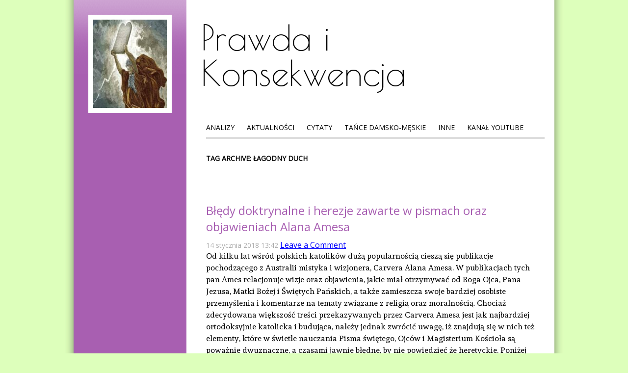

--- FILE ---
content_type: text/html; charset=UTF-8
request_url: https://salwowski.net/tag/lagodny-duch/
body_size: 17696
content:
<!DOCTYPE HTML>
<!--[if IEMobile 7 ]><html class="no-js iem7" manifest="default.appcache?v=1"><![endif]-->
<!--[if lt IE 7 ]><html class="no-js ie6" lang="en"><![endif]-->
<!--[if IE 7 ]><html class="no-js ie7" lang="en"><![endif]-->
<!--[if IE 8 ]><html class="no-js ie8" lang="en"><![endif]-->
<!--[if (gte IE 9)|(gt IEMobile 7)|!(IEMobile)|!(IE)]><!--><html class="no-js" lang="en"><!--<![endif]-->
	<head>
		<title>Prawda i Konsekwencja | Łagodny Duch</title>
		<meta charset="UTF-8" />
	  	<meta http-equiv="X-UA-Compatible" content="IE=edge,chrome=1">
		<meta name="viewport" content="width=device-width, initial-scale=1.0"><!-- Remove if you're not building a responsive site. (But then why would you do such a thing?) -->
		<meta property="og:locale" content="pl_PL" />
		<meta property="og:type" content="website" />
		<meta property="og:title" content="Błędy doktrynalne i herezje zawarte w pismach oraz objawieniach Alana Amesa" />
		<meta property="og:description" content="Od kilku lat wśród polskich katolików dużą popularnością cieszą się publikacje pochodzącego z Australii mistyka i wizjonera, Carvera Alana Amesa. W publikacjach tych pan Ames relacjonuje wizje oraz objawienia, jakie miał otrzymywać od Boga Ojca, Pana Jezusa, Matki Bożej i Świętych Pańskich, a także zamieszcza swoje bardziej osobiste przemyślenia i komentarze na tematy związane z [&hellip;]" />
		<meta property="og:url" content="https://salwowski.net/tag/lagodny-duch/" />
		<meta property="og:site_name" content="Prawda i Konsekwencja" />
		<meta property="og:image:width" content="325" />
		<meta property="og:image:height" content="305" />
		<meta property="og:image" content="https://salwowski.net/wp-content/uploads/2018/01/Ames-Alan2.jpg" />
		<meta property="og:image:secure_url" content="https://salwowski.net/wp-content/uploads/2018/01/Ames-Alan2.jpg" />
		<link rel="pingback" href="https://salwowski.net/xmlrpc.php" />
		<link rel="shortcut icon" href="https://salwowski.net/wp-content/themes/kobonk/img/favicon.ico"/>
                <link href='https://fonts.googleapis.com/css?family=Andada|Open+Sans|Poiret+One&subset=latin,latin-ext' rel='stylesheet' type='text/css'>
		<meta name='robots' content='max-image-preview:large' />
<link rel='dns-prefetch' href='//secure.gravatar.com' />
<link rel='dns-prefetch' href='//stats.wp.com' />
<link rel='dns-prefetch' href='//v0.wordpress.com' />
<link rel="alternate" type="application/rss+xml" title="Prawda i Konsekwencja &raquo; Kanał z wpisami otagowanymi jako Łagodny Duch" href="https://salwowski.net/tag/lagodny-duch/feed/" />
<script type="text/javascript">
/* <![CDATA[ */
window._wpemojiSettings = {"baseUrl":"https:\/\/s.w.org\/images\/core\/emoji\/14.0.0\/72x72\/","ext":".png","svgUrl":"https:\/\/s.w.org\/images\/core\/emoji\/14.0.0\/svg\/","svgExt":".svg","source":{"concatemoji":"https:\/\/salwowski.net\/wp-includes\/js\/wp-emoji-release.min.js?ver=6.4.7"}};
/*! This file is auto-generated */
!function(i,n){var o,s,e;function c(e){try{var t={supportTests:e,timestamp:(new Date).valueOf()};sessionStorage.setItem(o,JSON.stringify(t))}catch(e){}}function p(e,t,n){e.clearRect(0,0,e.canvas.width,e.canvas.height),e.fillText(t,0,0);var t=new Uint32Array(e.getImageData(0,0,e.canvas.width,e.canvas.height).data),r=(e.clearRect(0,0,e.canvas.width,e.canvas.height),e.fillText(n,0,0),new Uint32Array(e.getImageData(0,0,e.canvas.width,e.canvas.height).data));return t.every(function(e,t){return e===r[t]})}function u(e,t,n){switch(t){case"flag":return n(e,"\ud83c\udff3\ufe0f\u200d\u26a7\ufe0f","\ud83c\udff3\ufe0f\u200b\u26a7\ufe0f")?!1:!n(e,"\ud83c\uddfa\ud83c\uddf3","\ud83c\uddfa\u200b\ud83c\uddf3")&&!n(e,"\ud83c\udff4\udb40\udc67\udb40\udc62\udb40\udc65\udb40\udc6e\udb40\udc67\udb40\udc7f","\ud83c\udff4\u200b\udb40\udc67\u200b\udb40\udc62\u200b\udb40\udc65\u200b\udb40\udc6e\u200b\udb40\udc67\u200b\udb40\udc7f");case"emoji":return!n(e,"\ud83e\udef1\ud83c\udffb\u200d\ud83e\udef2\ud83c\udfff","\ud83e\udef1\ud83c\udffb\u200b\ud83e\udef2\ud83c\udfff")}return!1}function f(e,t,n){var r="undefined"!=typeof WorkerGlobalScope&&self instanceof WorkerGlobalScope?new OffscreenCanvas(300,150):i.createElement("canvas"),a=r.getContext("2d",{willReadFrequently:!0}),o=(a.textBaseline="top",a.font="600 32px Arial",{});return e.forEach(function(e){o[e]=t(a,e,n)}),o}function t(e){var t=i.createElement("script");t.src=e,t.defer=!0,i.head.appendChild(t)}"undefined"!=typeof Promise&&(o="wpEmojiSettingsSupports",s=["flag","emoji"],n.supports={everything:!0,everythingExceptFlag:!0},e=new Promise(function(e){i.addEventListener("DOMContentLoaded",e,{once:!0})}),new Promise(function(t){var n=function(){try{var e=JSON.parse(sessionStorage.getItem(o));if("object"==typeof e&&"number"==typeof e.timestamp&&(new Date).valueOf()<e.timestamp+604800&&"object"==typeof e.supportTests)return e.supportTests}catch(e){}return null}();if(!n){if("undefined"!=typeof Worker&&"undefined"!=typeof OffscreenCanvas&&"undefined"!=typeof URL&&URL.createObjectURL&&"undefined"!=typeof Blob)try{var e="postMessage("+f.toString()+"("+[JSON.stringify(s),u.toString(),p.toString()].join(",")+"));",r=new Blob([e],{type:"text/javascript"}),a=new Worker(URL.createObjectURL(r),{name:"wpTestEmojiSupports"});return void(a.onmessage=function(e){c(n=e.data),a.terminate(),t(n)})}catch(e){}c(n=f(s,u,p))}t(n)}).then(function(e){for(var t in e)n.supports[t]=e[t],n.supports.everything=n.supports.everything&&n.supports[t],"flag"!==t&&(n.supports.everythingExceptFlag=n.supports.everythingExceptFlag&&n.supports[t]);n.supports.everythingExceptFlag=n.supports.everythingExceptFlag&&!n.supports.flag,n.DOMReady=!1,n.readyCallback=function(){n.DOMReady=!0}}).then(function(){return e}).then(function(){var e;n.supports.everything||(n.readyCallback(),(e=n.source||{}).concatemoji?t(e.concatemoji):e.wpemoji&&e.twemoji&&(t(e.twemoji),t(e.wpemoji)))}))}((window,document),window._wpemojiSettings);
/* ]]> */
</script>
<style id='wp-emoji-styles-inline-css' type='text/css'>

	img.wp-smiley, img.emoji {
		display: inline !important;
		border: none !important;
		box-shadow: none !important;
		height: 1em !important;
		width: 1em !important;
		margin: 0 0.07em !important;
		vertical-align: -0.1em !important;
		background: none !important;
		padding: 0 !important;
	}
</style>
<link rel='stylesheet' id='wp-block-library-css' href='https://salwowski.net/wp-includes/css/dist/block-library/style.min.css?ver=6.4.7' type='text/css' media='all' />
<style id='wp-block-library-inline-css' type='text/css'>
.has-text-align-justify{text-align:justify;}
</style>
<link rel='stylesheet' id='mediaelement-css' href='https://salwowski.net/wp-includes/js/mediaelement/mediaelementplayer-legacy.min.css?ver=4.2.17' type='text/css' media='all' />
<link rel='stylesheet' id='wp-mediaelement-css' href='https://salwowski.net/wp-includes/js/mediaelement/wp-mediaelement.min.css?ver=6.4.7' type='text/css' media='all' />
<style id='jetpack-sharing-buttons-style-inline-css' type='text/css'>
.jetpack-sharing-buttons__services-list{display:flex;flex-direction:row;flex-wrap:wrap;gap:0;list-style-type:none;margin:5px;padding:0}.jetpack-sharing-buttons__services-list.has-small-icon-size{font-size:12px}.jetpack-sharing-buttons__services-list.has-normal-icon-size{font-size:16px}.jetpack-sharing-buttons__services-list.has-large-icon-size{font-size:24px}.jetpack-sharing-buttons__services-list.has-huge-icon-size{font-size:36px}@media print{.jetpack-sharing-buttons__services-list{display:none!important}}ul.jetpack-sharing-buttons__services-list.has-background{padding:1.25em 2.375em}
</style>
<style id='classic-theme-styles-inline-css' type='text/css'>
/*! This file is auto-generated */
.wp-block-button__link{color:#fff;background-color:#32373c;border-radius:9999px;box-shadow:none;text-decoration:none;padding:calc(.667em + 2px) calc(1.333em + 2px);font-size:1.125em}.wp-block-file__button{background:#32373c;color:#fff;text-decoration:none}
</style>
<style id='global-styles-inline-css' type='text/css'>
body{--wp--preset--color--black: #000000;--wp--preset--color--cyan-bluish-gray: #abb8c3;--wp--preset--color--white: #ffffff;--wp--preset--color--pale-pink: #f78da7;--wp--preset--color--vivid-red: #cf2e2e;--wp--preset--color--luminous-vivid-orange: #ff6900;--wp--preset--color--luminous-vivid-amber: #fcb900;--wp--preset--color--light-green-cyan: #7bdcb5;--wp--preset--color--vivid-green-cyan: #00d084;--wp--preset--color--pale-cyan-blue: #8ed1fc;--wp--preset--color--vivid-cyan-blue: #0693e3;--wp--preset--color--vivid-purple: #9b51e0;--wp--preset--gradient--vivid-cyan-blue-to-vivid-purple: linear-gradient(135deg,rgba(6,147,227,1) 0%,rgb(155,81,224) 100%);--wp--preset--gradient--light-green-cyan-to-vivid-green-cyan: linear-gradient(135deg,rgb(122,220,180) 0%,rgb(0,208,130) 100%);--wp--preset--gradient--luminous-vivid-amber-to-luminous-vivid-orange: linear-gradient(135deg,rgba(252,185,0,1) 0%,rgba(255,105,0,1) 100%);--wp--preset--gradient--luminous-vivid-orange-to-vivid-red: linear-gradient(135deg,rgba(255,105,0,1) 0%,rgb(207,46,46) 100%);--wp--preset--gradient--very-light-gray-to-cyan-bluish-gray: linear-gradient(135deg,rgb(238,238,238) 0%,rgb(169,184,195) 100%);--wp--preset--gradient--cool-to-warm-spectrum: linear-gradient(135deg,rgb(74,234,220) 0%,rgb(151,120,209) 20%,rgb(207,42,186) 40%,rgb(238,44,130) 60%,rgb(251,105,98) 80%,rgb(254,248,76) 100%);--wp--preset--gradient--blush-light-purple: linear-gradient(135deg,rgb(255,206,236) 0%,rgb(152,150,240) 100%);--wp--preset--gradient--blush-bordeaux: linear-gradient(135deg,rgb(254,205,165) 0%,rgb(254,45,45) 50%,rgb(107,0,62) 100%);--wp--preset--gradient--luminous-dusk: linear-gradient(135deg,rgb(255,203,112) 0%,rgb(199,81,192) 50%,rgb(65,88,208) 100%);--wp--preset--gradient--pale-ocean: linear-gradient(135deg,rgb(255,245,203) 0%,rgb(182,227,212) 50%,rgb(51,167,181) 100%);--wp--preset--gradient--electric-grass: linear-gradient(135deg,rgb(202,248,128) 0%,rgb(113,206,126) 100%);--wp--preset--gradient--midnight: linear-gradient(135deg,rgb(2,3,129) 0%,rgb(40,116,252) 100%);--wp--preset--font-size--small: 13px;--wp--preset--font-size--medium: 20px;--wp--preset--font-size--large: 36px;--wp--preset--font-size--x-large: 42px;--wp--preset--spacing--20: 0.44rem;--wp--preset--spacing--30: 0.67rem;--wp--preset--spacing--40: 1rem;--wp--preset--spacing--50: 1.5rem;--wp--preset--spacing--60: 2.25rem;--wp--preset--spacing--70: 3.38rem;--wp--preset--spacing--80: 5.06rem;--wp--preset--shadow--natural: 6px 6px 9px rgba(0, 0, 0, 0.2);--wp--preset--shadow--deep: 12px 12px 50px rgba(0, 0, 0, 0.4);--wp--preset--shadow--sharp: 6px 6px 0px rgba(0, 0, 0, 0.2);--wp--preset--shadow--outlined: 6px 6px 0px -3px rgba(255, 255, 255, 1), 6px 6px rgba(0, 0, 0, 1);--wp--preset--shadow--crisp: 6px 6px 0px rgba(0, 0, 0, 1);}:where(.is-layout-flex){gap: 0.5em;}:where(.is-layout-grid){gap: 0.5em;}body .is-layout-flow > .alignleft{float: left;margin-inline-start: 0;margin-inline-end: 2em;}body .is-layout-flow > .alignright{float: right;margin-inline-start: 2em;margin-inline-end: 0;}body .is-layout-flow > .aligncenter{margin-left: auto !important;margin-right: auto !important;}body .is-layout-constrained > .alignleft{float: left;margin-inline-start: 0;margin-inline-end: 2em;}body .is-layout-constrained > .alignright{float: right;margin-inline-start: 2em;margin-inline-end: 0;}body .is-layout-constrained > .aligncenter{margin-left: auto !important;margin-right: auto !important;}body .is-layout-constrained > :where(:not(.alignleft):not(.alignright):not(.alignfull)){max-width: var(--wp--style--global--content-size);margin-left: auto !important;margin-right: auto !important;}body .is-layout-constrained > .alignwide{max-width: var(--wp--style--global--wide-size);}body .is-layout-flex{display: flex;}body .is-layout-flex{flex-wrap: wrap;align-items: center;}body .is-layout-flex > *{margin: 0;}body .is-layout-grid{display: grid;}body .is-layout-grid > *{margin: 0;}:where(.wp-block-columns.is-layout-flex){gap: 2em;}:where(.wp-block-columns.is-layout-grid){gap: 2em;}:where(.wp-block-post-template.is-layout-flex){gap: 1.25em;}:where(.wp-block-post-template.is-layout-grid){gap: 1.25em;}.has-black-color{color: var(--wp--preset--color--black) !important;}.has-cyan-bluish-gray-color{color: var(--wp--preset--color--cyan-bluish-gray) !important;}.has-white-color{color: var(--wp--preset--color--white) !important;}.has-pale-pink-color{color: var(--wp--preset--color--pale-pink) !important;}.has-vivid-red-color{color: var(--wp--preset--color--vivid-red) !important;}.has-luminous-vivid-orange-color{color: var(--wp--preset--color--luminous-vivid-orange) !important;}.has-luminous-vivid-amber-color{color: var(--wp--preset--color--luminous-vivid-amber) !important;}.has-light-green-cyan-color{color: var(--wp--preset--color--light-green-cyan) !important;}.has-vivid-green-cyan-color{color: var(--wp--preset--color--vivid-green-cyan) !important;}.has-pale-cyan-blue-color{color: var(--wp--preset--color--pale-cyan-blue) !important;}.has-vivid-cyan-blue-color{color: var(--wp--preset--color--vivid-cyan-blue) !important;}.has-vivid-purple-color{color: var(--wp--preset--color--vivid-purple) !important;}.has-black-background-color{background-color: var(--wp--preset--color--black) !important;}.has-cyan-bluish-gray-background-color{background-color: var(--wp--preset--color--cyan-bluish-gray) !important;}.has-white-background-color{background-color: var(--wp--preset--color--white) !important;}.has-pale-pink-background-color{background-color: var(--wp--preset--color--pale-pink) !important;}.has-vivid-red-background-color{background-color: var(--wp--preset--color--vivid-red) !important;}.has-luminous-vivid-orange-background-color{background-color: var(--wp--preset--color--luminous-vivid-orange) !important;}.has-luminous-vivid-amber-background-color{background-color: var(--wp--preset--color--luminous-vivid-amber) !important;}.has-light-green-cyan-background-color{background-color: var(--wp--preset--color--light-green-cyan) !important;}.has-vivid-green-cyan-background-color{background-color: var(--wp--preset--color--vivid-green-cyan) !important;}.has-pale-cyan-blue-background-color{background-color: var(--wp--preset--color--pale-cyan-blue) !important;}.has-vivid-cyan-blue-background-color{background-color: var(--wp--preset--color--vivid-cyan-blue) !important;}.has-vivid-purple-background-color{background-color: var(--wp--preset--color--vivid-purple) !important;}.has-black-border-color{border-color: var(--wp--preset--color--black) !important;}.has-cyan-bluish-gray-border-color{border-color: var(--wp--preset--color--cyan-bluish-gray) !important;}.has-white-border-color{border-color: var(--wp--preset--color--white) !important;}.has-pale-pink-border-color{border-color: var(--wp--preset--color--pale-pink) !important;}.has-vivid-red-border-color{border-color: var(--wp--preset--color--vivid-red) !important;}.has-luminous-vivid-orange-border-color{border-color: var(--wp--preset--color--luminous-vivid-orange) !important;}.has-luminous-vivid-amber-border-color{border-color: var(--wp--preset--color--luminous-vivid-amber) !important;}.has-light-green-cyan-border-color{border-color: var(--wp--preset--color--light-green-cyan) !important;}.has-vivid-green-cyan-border-color{border-color: var(--wp--preset--color--vivid-green-cyan) !important;}.has-pale-cyan-blue-border-color{border-color: var(--wp--preset--color--pale-cyan-blue) !important;}.has-vivid-cyan-blue-border-color{border-color: var(--wp--preset--color--vivid-cyan-blue) !important;}.has-vivid-purple-border-color{border-color: var(--wp--preset--color--vivid-purple) !important;}.has-vivid-cyan-blue-to-vivid-purple-gradient-background{background: var(--wp--preset--gradient--vivid-cyan-blue-to-vivid-purple) !important;}.has-light-green-cyan-to-vivid-green-cyan-gradient-background{background: var(--wp--preset--gradient--light-green-cyan-to-vivid-green-cyan) !important;}.has-luminous-vivid-amber-to-luminous-vivid-orange-gradient-background{background: var(--wp--preset--gradient--luminous-vivid-amber-to-luminous-vivid-orange) !important;}.has-luminous-vivid-orange-to-vivid-red-gradient-background{background: var(--wp--preset--gradient--luminous-vivid-orange-to-vivid-red) !important;}.has-very-light-gray-to-cyan-bluish-gray-gradient-background{background: var(--wp--preset--gradient--very-light-gray-to-cyan-bluish-gray) !important;}.has-cool-to-warm-spectrum-gradient-background{background: var(--wp--preset--gradient--cool-to-warm-spectrum) !important;}.has-blush-light-purple-gradient-background{background: var(--wp--preset--gradient--blush-light-purple) !important;}.has-blush-bordeaux-gradient-background{background: var(--wp--preset--gradient--blush-bordeaux) !important;}.has-luminous-dusk-gradient-background{background: var(--wp--preset--gradient--luminous-dusk) !important;}.has-pale-ocean-gradient-background{background: var(--wp--preset--gradient--pale-ocean) !important;}.has-electric-grass-gradient-background{background: var(--wp--preset--gradient--electric-grass) !important;}.has-midnight-gradient-background{background: var(--wp--preset--gradient--midnight) !important;}.has-small-font-size{font-size: var(--wp--preset--font-size--small) !important;}.has-medium-font-size{font-size: var(--wp--preset--font-size--medium) !important;}.has-large-font-size{font-size: var(--wp--preset--font-size--large) !important;}.has-x-large-font-size{font-size: var(--wp--preset--font-size--x-large) !important;}
.wp-block-navigation a:where(:not(.wp-element-button)){color: inherit;}
:where(.wp-block-post-template.is-layout-flex){gap: 1.25em;}:where(.wp-block-post-template.is-layout-grid){gap: 1.25em;}
:where(.wp-block-columns.is-layout-flex){gap: 2em;}:where(.wp-block-columns.is-layout-grid){gap: 2em;}
.wp-block-pullquote{font-size: 1.5em;line-height: 1.6;}
</style>
<link rel='stylesheet' id='reset-css' href='https://salwowski.net/wp-content/themes/kobonk/css/reset.css?ver=6.4.7' type='text/css' media='screen' />
<link rel='stylesheet' id='screen-css' href='https://salwowski.net/wp-content/themes/kobonk/style.css?ver=6.4.7' type='text/css' media='screen' />
<link rel='stylesheet' id='wpgdprc-front-css-css' href='https://salwowski.net/wp-content/plugins/wp-gdpr-compliance/Assets/css/front.css?ver=1708542869' type='text/css' media='all' />
<style id='wpgdprc-front-css-inline-css' type='text/css'>
:root{--wp-gdpr--bar--background-color: #000000;--wp-gdpr--bar--color: #ffffff;--wp-gdpr--button--background-color: #000000;--wp-gdpr--button--background-color--darken: #000000;--wp-gdpr--button--color: #ffffff;}
</style>
<link rel='stylesheet' id='jetpack_css-css' href='https://salwowski.net/wp-content/plugins/jetpack/css/jetpack.css?ver=13.1.4' type='text/css' media='all' />
<script type="text/javascript" src="https://salwowski.net/wp-includes/js/jquery/jquery.min.js?ver=3.7.1" id="jquery-core-js"></script>
<script type="text/javascript" src="https://salwowski.net/wp-includes/js/jquery/jquery-migrate.min.js?ver=3.4.1" id="jquery-migrate-js"></script>
<script type="text/javascript" src="https://salwowski.net/wp-content/themes/kobonk/js/site.js?ver=6.4.7" id="site-js"></script>
<script type="text/javascript" id="wpgdprc-front-js-js-extra">
/* <![CDATA[ */
var wpgdprcFront = {"ajaxUrl":"https:\/\/salwowski.net\/wp-admin\/admin-ajax.php","ajaxNonce":"89a065d694","ajaxArg":"security","pluginPrefix":"wpgdprc","blogId":"1","isMultiSite":"","locale":"pl_PL","showSignUpModal":"","showFormModal":"","cookieName":"wpgdprc-consent","consentVersion":"","path":"\/","prefix":"wpgdprc"};
/* ]]> */
</script>
<script type="text/javascript" src="https://salwowski.net/wp-content/plugins/wp-gdpr-compliance/Assets/js/front.min.js?ver=1708542869" id="wpgdprc-front-js-js"></script>
<script type="text/javascript" src="https://salwowski.net/wp-content/plugins/google-analyticator/external-tracking.min.js?ver=6.5.7" id="ga-external-tracking-js"></script>
<link rel="https://api.w.org/" href="https://salwowski.net/wp-json/" /><link rel="alternate" type="application/json" href="https://salwowski.net/wp-json/wp/v2/tags/673" /><link rel="EditURI" type="application/rsd+xml" title="RSD" href="https://salwowski.net/xmlrpc.php?rsd" />
<meta name="generator" content="WordPress 6.4.7" />
	<style>img#wpstats{display:none}</style>
		<link rel="icon" href="https://salwowski.net/wp-content/uploads/2016/02/header_image_default-150x150.jpg" sizes="32x32" />
<link rel="icon" href="https://salwowski.net/wp-content/uploads/2016/02/header_image_default.jpg" sizes="192x192" />
<link rel="apple-touch-icon" href="https://salwowski.net/wp-content/uploads/2016/02/header_image_default.jpg" />
<meta name="msapplication-TileImage" content="https://salwowski.net/wp-content/uploads/2016/02/header_image_default.jpg" />
<!-- Google Analytics Tracking by Google Analyticator 6.5.7 -->
<script type="text/javascript">
    var analyticsFileTypes = [];
    var analyticsSnippet = 'disabled';
    var analyticsEventTracking = 'enabled';
</script>
<script type="text/javascript">
	(function(i,s,o,g,r,a,m){i['GoogleAnalyticsObject']=r;i[r]=i[r]||function(){
	(i[r].q=i[r].q||[]).push(arguments)},i[r].l=1*new Date();a=s.createElement(o),
	m=s.getElementsByTagName(o)[0];a.async=1;a.src=g;m.parentNode.insertBefore(a,m)
	})(window,document,'script','//www.google-analytics.com/analytics.js','ga');
	ga('create', 'UA-78425900-1', 'auto');
 
	ga('send', 'pageview');
</script>
	</head>
	<body class="archive tag tag-lagodny-duch tag-673">
        <main class="content content-main">

<header>
    <a href="https://salwowski.net">
        <img src="https://salwowski.net/wp-content/uploads/2024/04/cropped-Mojzesz.jpg" height="180" width="150" alt="" />
    </a>
	<h1>
        <a href="https://salwowski.net">Prawda i Konsekwencja</a>
    </h1>
    <ul id="menu-menu-glowne-strony" class="menu"><li id="menu-item-111" class="menu-item menu-item-type-taxonomy menu-item-object-category menu-item-111"><a href="https://salwowski.net/kategoria/analizy/">Analizy</a></li>
<li id="menu-item-110" class="menu-item menu-item-type-taxonomy menu-item-object-category menu-item-110"><a href="https://salwowski.net/kategoria/aktualnosci/">Aktualności</a></li>
<li id="menu-item-112" class="menu-item menu-item-type-taxonomy menu-item-object-category menu-item-112"><a href="https://salwowski.net/kategoria/cytaty/">Cytaty</a></li>
<li id="menu-item-4442" class="menu-item menu-item-type-taxonomy menu-item-object-category menu-item-4442"><a href="https://salwowski.net/kategoria/tance-damsko-meskie/">Tańce Damsko-Męskie</a></li>
<li id="menu-item-200" class="menu-item menu-item-type-taxonomy menu-item-object-category menu-item-200"><a href="https://salwowski.net/kategoria/inne/">Inne</a></li>
<li id="menu-item-4882" class="menu-item menu-item-type-custom menu-item-object-custom menu-item-4882"><a href="https://www.youtube.com/@msalwowski/videos">Kanał Youtube</a></li>
</ul>    <div class="clear"></div>
</header>


<h2>Tag Archive: Łagodny Duch</h2>
<ol>
	<li>
		<article>
			<h2><a href="https://salwowski.net/2018/01/14/bledy-doktrynalne-i-herezje-zawarte-w-pismach-oraz-objawieniach-alana-amesa/" title="Permalink to Błędy doktrynalne i herezje zawarte w pismach oraz objawieniach Alana Amesa" rel="bookmark">Błędy doktrynalne i herezje zawarte w pismach oraz objawieniach Alana Amesa</a></h2>
			<time datetime="2018-01-14" pubdate>14 stycznia 2018 13:42</time> <a href="https://salwowski.net/2018/01/14/bledy-doktrynalne-i-herezje-zawarte-w-pismach-oraz-objawieniach-alana-amesa/#respond">Leave a Comment</a>			<p>Od kilku lat wśród polskich katolików dużą popularnością cieszą się publikacje pochodzącego z Australii mistyka i wizjonera, Carvera Alana Amesa. W publikacjach tych pan Ames relacjonuje wizje oraz objawienia, jakie miał otrzymywać od Boga Ojca, Pana Jezusa, Matki Bożej i Świętych Pańskich, a także zamieszcza swoje bardziej osobiste przemyślenia i komentarze na tematy związane z religią oraz moralnością. Chociaż zdecydowana większość treści przekazywanych przez Carvera Amesa jest jak najbardziej ortodoksyjnie katolicka i budująca, należy jednak zwrócić uwagę, iż znajdują się w nich też elementy, które w świetle nauczania Pisma świętego, Ojców i Magisterium Kościoła są poważnie dwuznaczne, a czasami jawnie błędne, by nie powiedzieć że heretyckie. Poniżej przedstawię kilka przykładów takich właśnie treści, które Carver Alan Ames przekazuje albo jako swoje refleksje, albo też co gorsza przypisuje je Bogu Ojcu i Jego Synowi Jezusowi Chrystusowi.</p>
<p>&nbsp;</p>
<p><strong>Bóg nie zsyła klęsk żywiołowych?</strong></p>
<p><span style="line-height: inherit;">Tak więc, przykładowo p. Ames wypowiada następujące słowa:</span></p>
<blockquote><p>&#8220;<em>To prawda, że nie żyjemy tak, jak chciałby tego Bóg, ale to nie oznacza, że zsyła On na nas klęski żywiołowe (&#8230;) Niektórzy spośród nas próbują przekonywać, że nieszczęścia są &#8220;znakami&#8221;, po to, by wystraszyć innych i skłonić  ich do nawrócenia się. Wierny, który został zmuszony do przyjęcia religii, nie jest prawdziwym wiernym, gdyż kiedy minie strach, wkrótce skończy się też wiara. Do nawrócenia należy nakłaniać ludzi miłością</em>&#8220;[1].</p></blockquote>
<p>Człowiek ten sugeruje więc, iż Bóg w żadnym wypadku nie zsyła na ludzkość klęsk żywiołowych, a także dyskredytuje rolę strachu w procesie nawrócenia człowieka. Jednak wbrew temu, papież św. Pius V w bulli „Cum primum” wspominając o takich grzechach jak sodomia, bluźnierstwo, zaniedbywanie Bożego kultu oraz synomia nauczał:</p>
<blockquote><p> <em>„</em><em>Za przewiny te Bóg sprawiedliwie karze ludy i narody zsyłając na nie</em><em> </em><em>kataklizmy, wojny, głód i zarazę&#8221; </em>[2].</p></blockquote>
<p>Podobnie, uczył np. św. Bazyli Wielki, który pisał:</p>
<blockquote>
<p class="Style2"><em>Dlatego choroby spadają na miasta i ludy, przychodzą posuchy powietrza i nieurodzajność ziemi, a także gorsze doświadczenia w życiu każdego, które przerywają wzrost zła. W ten sposób nieszczęścia te pochodzą od Boga, aby powstrzymać powstanie prawdziwego zła. Należy uważać, że cierpienia ciała i zewnętrzne trudy są dla powstrzymania grzechu. Bóg zatem usuwa zło. Zło więc nie pochodzi od Boga.</em></p>
<p class="Style2"><em>Także lekarz usuwa chorobę, a nie wprowadza jej do ciała. Zniszczenia miast, trzęsienia ziemi i powodzie, klęski wojsk, rozbicia okrętów i wszelkie katastrofy dotykające ludzi, jakie pochodzą z ziemi, morza, z powietrza albo od ognia, czy z jakiejkolwiek innej przyczyny, zdarzają się po to, by opamiętali się ci, co pozostali przy życiu. Powszechną złość Bóg karci powszechnymi biczami</em> [3].</p>
</blockquote>
<p>Powyższe nauczanie katolickie ma niezwykle silne umocowanie tak w Starym jak i Nowym Testamencie, gdzie pełno jest fragmentów o tym, iż Bóg posługuje się klęskami żywiołowymi w celu ukarania grzesznych ludzi. Stwórca wszak zesłał na Egipt dziesięć plag, gdy jego władca nie chciał wypuścić z niewoli Hebrajczyków (Wj 10); za pośrednictwem Eliasza sprowadza na Izrael pod rządami popierającego bałwochwalstwo Achaba trwającą trzy i pół roku suszę (1 Krl 17, 1), zaś w ostatniej księdze Nowego Testamentu, czyli Apokalipsie św. Jana zapowiada &#8220;siedem czasz gniewu Bożego&#8221; wśród których będą m.in. wielki upał (Ap 16, 8-9), potężne trzęsienie ziemi (Ap 16, 18), wyschnięcie rzeki Eufrat (Ap 16, 12); zamienienie się rzek i źródeł wód w krew (Ap 16, 4).  W Mądrości Syracha czytamy zaś :</p>
<blockquote><p><em style="line-height: inherit;"><span class="werset" style="line-height: inherit;"> </span><span style="line-height: inherit;">Są wichry, które stworzone zostały jako narzędzie pomsty, </span><span style="line-height: inherit;">gniewem swym wzmocnił On ich smagania, </span><span style="line-height: inherit;">w czasie zniszczenia wywierają swą siłę </span><span style="line-height: inherit;">i uśmierzają gniew Tego, który je stworzył. </span></em><br style="line-height: inherit;" /><em style="line-height: inherit;"><a name="W29"></a><span class="werset"> </span>Ogień, grad, głód i śmierć &#8211; wszystko to w celu pomsty zostało stworzone. </em><br style="line-height: inherit;" /><em style="line-height: inherit;"><a name="W30"></a><span class="werset"> </span>Kły dzikich zwierząt, skorpiony i żmije, miecz mściwy &#8211; ku zagładzie bezbożnych &#8211; </em><em style="line-height: inherit;"><span style="line-height: inherit;">radują się Jego rozkazem, </span><span style="line-height: inherit;">gotowe są na ziemi służyć według potrzeby &#8211; </span><span style="line-height: inherit;">i gdy przyjdzie czas, nie przekroczą polecenia </span></em><span style="line-height: inherit;">(Syr 39, 28 &#8211; 31). </span><em style="line-height: inherit;"><a name="W31"></a></em><em><a name="W31"></a></em></p></blockquote>
<p>&nbsp;</p>
<p>Jeśli zaś chodzi o stwierdzenie Alana Amesa o tym, iż nawrócenia dokonywane pod wpływem strachu przed Bożymi karami nie są prawdziwe, to w pewien sposób na tę jego obiekcję odpowiada wielki doktor Kościoła, św. Augustyn z Hipony:</p>
<blockquote><p><em>Teraz widzisz, jak sądzę, iż nie należy zważać na sam fakt istnienia przymusu, ale raczej na to przez co się jest przymuszonym: czy jest to dobro czy zło. Nie jest tak, że każdy może stać się dobrym wbrew sobie, ale strach przed tym czego człowiek nie chce cierpieć kładzie kres uporowi, który stanowił przeszkodę, i przynagla go do poszukiwania prawdy, której nie znał. To sprawia, iż człowiek odrzuca kłamstwo, które wcześniej dopuszczał, szuka prawdy, której nie znał; dochodzi do pragnienia tego, czego nie pragnął<strong> </strong></em>(List &#8220;Ad Vincentium&#8221;)[4].</p></blockquote>
<p>Prawdą jest, że nawrócenia dokonywane pod wpływem strachu często mogą okazywać się nietrwałe i połowiczne, jednak nie zmienia to faktu, iż nie można w sposób absolutny wykluczyć pozytywnej roli strachu w procesie nawracania się człowieka. Wskazuje na to powyżej św. Augustyn, ale również Pismo św. niejednokrotnie chwali postawę polegającą na &#8220;baniu się Boga&#8221; &#8211; np. Łk 1, 50; 1 P 2, 17; Koh 12, 12; Ps 34, 10; Pwt 6, 1-2.</p>
<p>&nbsp;</p>
<p><strong>Wojna i kara śmierci zawsze złe?</strong></p>
<p>Jeszcze gorzej przedstawia się sprawa z wypowiedziami Carvera Alana Amesa na temat rzekomego wielkiego zła wszelkiego zabijania ludzi &#8211; również tego, które dokonuje się względem złoczyńców na skutek orzeczonej przez władze cywilne kary śmierci lub też prowadzonej przez rząd danego kraju wojny. Tezy te w pewnych momentach pan Ames przypisuje bowiem wprost i bezpośrednio Bogu Ojcu. W mistycznym przesłaniu jakie miał on bowiem otrzymać od Boga Ojca w dniu 2 kwietnia 1995 roku czytamy co następuje:</p>
<blockquote><p><em>&#8220;Istnieje wiele sposobów zabijania oraz wiele wymówek, niemniej, niezależnie od metod czy powodów, zabijanie jest złe, pozostaje grzechem. Jeśli zabijacie w imię sprawiedliwości lub słusznej sprawy, wciąż jest to grzechem. Jeśli zabijacie w odwecie lub dla swojego kraju, jest to grzechem. Zabijanie jest grzechem, chyba że jest dziełem przypadku, w wyniku splotu nieszczęśliwych okoliczności.</em></p>
<p><em>Odbieranie życia, bez względu na motywy, silnie obraża Mnie, waszego Boga, i zostawia śmiertelną bliznę na waszej duszy.</em></p>
<p><em>Ci, którzy zgadzają się na zabijanie, choćby za pośrednictwem reprezentującego ich rządu, który zdecydował o wojnie, czy w imię sprawiedliwości, także noszą blizny. (&#8230;) Ci, którzy zabijają, by powstrzymać innych przed zabijaniem, stają się tacy sami jak ci, którym się sprzeciwili, gdyż popełniają ten sam grzech. Zabijanie zawsze jest złe, zawsze obraża Mnie, waszego Boga i oddala was ode Mnie&#8221; </em>[5].</p></blockquote>
<p>Twierdzenie, iż wszelkie zabijanie jest złe przewija się zresztą często w wypowiedziach i pismach pana Carvera Alana Amesa:</p>
<blockquote><p><span style="line-height: 22.4px;"><em>&#8220;Zabijanie w ramach zemsty jest złe. Wojna jest złem. W momencie kiedy zaczynamy szukać zemsty, w chwili gdy postanawiamy zabić wroga – nawet w czasie wojny – nie różnimy się niczym od samych terrorystów. Jeśli zabijamy ludzi – jakichkolwiek ludzi – także jesteśmy mordercami. Nie ma wyjątków. Boże przykazanie głoszące, by nie zabijać, nie mówi o odstępstwach. Nie mówi: &#8220;Nie zabijaj, o ile nie ma wojny&#8221;. Mówi: &#8220;Nie zabijaj!&#8221;</em>[6].</span></p>
<p><span style="line-height: 22.4px;"><em>&#8220;Powinniśmy pozbyć się broni. Jezus nie miał ani strzelby ani noża. Pozbądźcie się broni, która niesie śmierć&#8221;</em>[7].</span></p>
<p><em>&#8220;Są tacy, którzy jako uzasadnienie wojny przytaczają słowa św. Tomasza z Akwinu i św. Augustyna. Kiedy Żydzi zadali Panu Jezusowi pytanie o rozwód, powołali się na słowa, które wypowiedział Mojżesz na usprawiedliwienie rozwodu. Tymczasem Jezus  odrzekł im (Ewangelia wg św. Marka 10, 5): &#8220;Przez wzgląd na zatwardziałość serc waszych napisał wam to przykazanie&#8221;. Czy to samo mógłby dziś odpowiedzieć Pan tym, którzy usiłują usprawiedliwiać wojnę, powołując się na słowa św. Tomasza z Akwinu i św. Augustyna?&#8221;</em>[8].</p></blockquote>
<p>&nbsp;</p>
<p>Takie wypowiedzi są jednak sprzeczne tak z Pismem świętym, jak i wielowiekowym nauczaniem Magisterium Kościoła.</p>
<p>Katechizm Soboru Trydenckiego tak naucza na temat etycznej słuszności stosowania zabijania złoczyńców w niektórych wypadkach:</p>
<blockquote><p>„<em>(Bóg) rozkazuje, aby sądy wszystkie sprawiedliwie i według praw były odprawowane</em>(…)<em>upomina Pan Bóg, aby sędziowie winnym nie folgowali, a niewinnych nie potępiali</em> (…) <em>Ma też Urząd moc prawną do zabijania i karania złych ludzi na gardle: i nie idzie zatem, żeby mieli takowi, którzy są na urzędzie, przeciwko temu przykazaniu grzeszyć, ale owszem są woli bożej posłuszni. Bo Pan Bóg dla tego zakazał zabijania, aby każdy bezpiecznym był zdrowia swego. Przeto urząd, gdy karze gwałtowników, czyni dla pokoju pospolitego, jako Dawid święty o sobie mówi: „O zarannym czasie – to jest bez odwłoki – zabijałem wszystkich grzesznych ludzi, abym wygładził wszystkich złych ludzi z miasta”. Także i ci nie grzeszą, którzy wojnę wiodą, i nieprzyjaciół swoich zabijają, nie z okrucieństwa albo chciwości jakiej, ale dla sprawiedliwości i pokoju pospolitego. Są też przykłady w Piśmie świętym, gdzie sam Pan Bóg rozkazał zabijać ludzi i przeto synowie Lewiego nie zgrzeszyli nie, iż jednego dnia tak wiele tysięcy zabili i owszem Mojżesz im powiedział: Poświęciliście dziś ręce wasze Panu Bogu</em>[9].</p></blockquote>
<p>Katechizm Kościoła Katolickiego (z 1992 roku) mówi zaś:</p>
<blockquote><p>2308:<em> …  </em><em>rządom nie można odmawiać prawa do koniecznej obrony, byle wyczerpały wpierw wszystkie środki pokojowych rokowań</em></p>
<p>2265: <em>Uprawniona obrona może być nie tylko prawem, ale poważnym obowiązkiem tego, kto jest odpowiedzialny za życie drugiej osoby<span style="text-decoration: line-through;">, </span>. <u>Obrona dobra wspólnego wymaga, aby niesprawiedliwy napastnik został pozbawiony możliwości wyrządzania szkody. Z tej racji prawowita władza ma obowiązek uciec się nawet do broni, aby odeprzeć napadających na wspólnotę cywilną powierzoną jej odpowiedzialności.</u></em></p>
<p>2267: <em><u>Kiedy tożsamość i odpowiedzialność winowajcy są w pełni udowodnione, tradycyjne nauczanie Kościoła nie wyklucza zastosowania kary śmierci, jeśli jest ona jedynym dostępnym sposobem skutecznej ochrony ludzkiego życia przed niesprawiedliwym napastnikiem.</u></em></p></blockquote>
<p>&nbsp;</p>
<p>Powyższe, tradycyjnie katolickie nauczanie, ma swe silne podstawy w Piśmie świętym.</p>
<p>W Starym Testamencie czytamy wszak np. o błogosławionych przez Boga wojnach Izraela z Kananejczykami (Joz 10), odpieraniu niesprawiedliwej agresji za pomocą siły zbrojnej (Rdz 14; 1 Sm 23, 1-2) czy też zbrojnym powstaniu przeciw bałwochwalczej tyranii (księgi Machabejskie) [2].Czytamy tam również wszak o Bożych rozkazach uśmiercania między innymi: morderców (Rdz 9, 6; Wj 21, 12), bałwochwalców (Wj 22, 20), bluźnierców (Kpł 24, 15-16), okultystów (Wj 22, 18), fałszywych proroków (Pwt. Prawa 18, 20), homoseksualistów, zoofilów (Kpł 20, 15-16), cudzołożników (Kpł 20, 10), gwałcicieli (Pwt. Prawa (22, 25), kazirodców (Kpł 20, 11), porywaczy (Wj 21, 16).</p>
<p>Św. Eliasz, wielki starotestamentowy prorok, jednego dnia zabił 450 fałszywych proroków bożka Baala (1 Krl 18, 40) i bynajmniej nie czytamy w żadnym fragmencie Pisma świętego, iż zostało mu to przez Boga poczytane jako grzech, wada, błąd czy jakaś niedoskonałość. Przeciwnie, św. Eliasz jest prorokiem, który obok Henocha został zachowany od śmierci doczesnej i przeniesiony do rajskiego ogrodu Eden, a podczas ziemskiego życia naszego Pana Jezusa Chrystusa wraz z Mojżeszem został uhonorowany obecnością przy objawieniu się chwały Mesjasza na górze Przemienienia Pańskiego.</p>
<p>Wskazywany w pismach pana Amesa rzekomy brak rozróżniania przez Boga na uprawnione pod pewnymi warunkami zabijanie złoczyńców i zawsze zakazane zabijanie niewinnych choćby więc z powyższych względów jest nie do obronienia. Poza tym chociaż Piąte Przykazanie owszem mówi „Nie zabijaj” (Wj 20, 13) to równie dobrze można by powiedzieć, że przykazanie to nie rozróżnia jednak także pomiędzy ludźmi a zwierzętami &#8211; czy zatem należy twierdzić, że w takim razie wszelkie zabijanie zwierząt też jest złe? Przykazania Dekalogu mają formę skrótową i nie omawiają wielu spraw, które są jednak poruszane w innych częściach Pisma świętego. Przykładowo, przykazanie „Nie cudzołóż” nie mówi nic o grzeszności relacji homoseksualnych, ale w innych fragmentach Biblii jest o tym mowa. Podobnie, choć przykazanie „Nie zabijaj” nie precyzuje, czy jego treść tyczy się wszystkich ludzi we wszystkich okolicznościach to w innych ustępach Biblii wskazane zostało rozróżnienie na osoby niewinne, których w sposób zamierzony nie wolno zabijać nigdy i nigdzie oraz na złoczyńców, których w pewnych okolicznościach można zabijać. W Piśmie świętym czytamy, że Bóg nienawidzi i brzydzi się „<em>rękoma, które przelały krew niewinnych</em>” (Prz 6, 16-19), a jedno z praw danych Mojżeszowi mówiło: „<em>nie wydasz wyroku <span class="podswietlenie">śmierci</span> na <span class="podswietlenie">niewinnego</span> i <span class="podswietlenie">sprawiedliwego” </span></em><span class="podswietlenie">(</span>Wj 23, 7)<em><span class="podswietlenie">. </span></em><span class="podswietlenie">To zatem niewinni i sprawiedliwy mają być w absolutny sposób chronieni przez Piąte Przykazanie, a nie złoczyńcy oraz przestępcy. </span></p>
<p>Nie jest też prawdą &#8211; jak sugeruje to Alan Ames, iż Bóg podobnie jak w przypadku zgody na rozwody w prawodawstwie Starego Przymierza, tylko tolerował prowadzenie wojen i wymierzanie kary śmierci. Było wprost przeciwnie, Stwórca nieraz wprost nakazywał wykonywanie kary śmierci i prowadzenie wojen, a nie tylko na to zezwalał.</p>
<p>Bóg za pośrednictwem jednego ze swych proroków nawet karcił za niedokładne wykonanie rozkazu wybicia Amelekitów (1 Sm 15). Mojżesz w imieniu Pana Boga wzywał mężów z pokolenia Lewiego przeciw bałwochwalcom, którzy kłaniali się złotemu cielcowi i nakazuje im poodbierać życie (zabito ich przeszło 20 000), po czym chwali ich i obiecuje Boże błogosławieństwo (Wj 32: 27-29). Boży prorok Jeremiasz podał miecz Judzie (przywódcy zbrojnie walczących Machabeuszy) mówiąc przy tym: „<em>Weź święty miecz, dar od Boga, z jego pomocą pokonasz przeciwników</em>” (2 Mch 15, 16).</p>
<p>Bóg popierał też prowadzone przez Żydów wojny z poganami poprzez czynione przez siebie cudowne zdarzenia (zawalenie murów Jerycha, wstrzymanie słońca w bitwie prowadzonej przez Jozuego).</p>
<p>Widzimy więc, że w przypadku uśmiercania złoczyńców mamy do czynienia z czymś znacznie silniejszym niż tylko Boża tolerancja dla złych zwyczajów Żydów. Prowadzenie wojen, wymierzenie kary śmierci nie dadzą zakwalifikować się jako niechętne, bierne i negatywne przyzwolenie ze strony Boga. Stwórca te wszystkie rzeczy nakazywał, popierał i błogosławił. Bóg zaś nie może nakazywać, popierać i błogosławić czegoś, co jest samo w sobie złe. Gdyby więc kara śmierci czy wojna były same w sobie złe, to Bóg nie mógłby ze swej natury ich nakazywać lub pochwalać. Jak bowiem mówi Pismo święte: „<em>Nikomu  nie przykazał On być bezbożnym i nikomu nie zezwolił grzeszyć</em>” (Syr 15, 19-20).  Pius XII wykładał tę prawdę w następujący sposób:</p>
<blockquote><p><span style="line-height: 22.4px;">„</span><em style="line-height: 22.4px;">Przede </em><em style="line-height: inherit;">wszystkim trzeba jasno stwierdzić, żadna ludzka władza</em><span style="line-height: inherit;">(…)</span><em style="line-height: inherit;">nie może wydać pozytywnego upoważnienia do nauczania lub czynienia tego, co byłoby wbrew religijnej prawdzie lub dobru moralnemu. <em>Nawet Bóg nie mógłby dać takiego pozytywnego przykazania lub upoważnienia, gdyż stałoby to w sprzeczności z Jego absolutną prawdą i świętością</em>” </em>[10].</p></blockquote>
<p>&nbsp;</p>
<p>Wbrew pozorom, również Nowy Testament nie przyniósł jakiejś radykalnej zmiany w podejściu do moralnej prawowitości zabijania złoczyńców w pewnych sytuacjach. W Ewangelii św. Łukasza (22, 35 – 38) Pan Jezus mówi swym uczniom, by kupili miecze. Niektórzy co prawda rozumieją te słowa, jako pewien symbol, jednak w innym fragmencie Biblii widzimy, że św. Piotr Apostoł miał przy sobie miecz (Mt 26, 52), co w pewien sposób osłabia czysto symboliczną egzegezę Chrystusowego nakazu zaopatrzenia się w miecze. Rozsądniej jest więc przyjąć, iż nie chodziło tu tylko o jakiś symbol, ale Pan Jezus nakazał swym uczniom zaopatrzyć się w dosłowne miecze po to by mogli bronić się w sytuacji fizycznego zagrożenia ich życia i zdrowia.</p>
<p>W Liście do Hebrajczyków czytamy następującą pochwałę starotestamentowych wojowników:<em> I co jeszcze mam powiedzieć? Nie wystarczyłoby mi bowiem czasu na opowiadanie o Gedeonie, Baraku, Samsonie, Jeftem, Dawidzie, Samuelu i o prorokach, którzy przez wiarę pokonali królestwa, dokonali czynów sprawiedliwych, otrzymali obietnicę, zamknęli paszcze lwom,<span class="werset"> </span>przygasili żar ognia, uniknęli ostrza miecza i wyleczyli się z niemocy, stali się bohaterami w wojnie i do ucieczki zmusili nieprzyjacielskie szyki </em>(Hbr 11: 32-34<i>)</i>. I w tym wypadku najbardziej zdroworozsądkową wykładnią jest to, iż udział w wojnie nie zawsze jest złem, skoro autor przywołanego listu z natchnienia Bożego chwali ludzi właśnie za udział w wojnach.</p>
<p>W Ewangelii św. Łukasza spisane zostało, iż św. Jan Chrzciciel przychodzącym do niego o poradę żołnierzom mówi, by nikogo nie uciskali i poprzestali na swym żołdzie niczego od nikogo nie wymuszając (Łk 3, 14). Jednak św. Jan Chrzciciel nie wzywa żołnierzy do porzucenia swego rzemiosła.</p>
<p>Podobnie, gdy św. Piotr Apostoł spotkał się z żołnierzem Korneliuszem nie zachęcał go wcale, by ten zrezygnował ze swego zawodu (Dz 10).</p>
<p>W liście do Rzymian św. Paweł Apostoł daje następujące pouczenie: „<em>Albowiem rządzący nie są postrachem dla uczynku dobrego, ale dla złego. A chcesz nie bać się władzy? Czyń dobrze, a otrzymasz od niej pochwałę. </em>.<em>Jest ona bowiem dla ciebie narzędziem Boga, [prowadzącym] ku dobremu. Jeżeli jednak czynisz źle, lękaj się, bo nie na próżno nosi miecz. Jest bowiem narzędziem Boga do wymierzenia sprawiedliwej kary temu, który czyni źle” </em>(Rz 13, 3-4). Miecz jest oczywiście narzędziem stosowania przemocy (w tym kary śmierci). Mimo to jednak w powyższym ustępie Nowego Testamentu „miecz” jest ukazany w jednoznacznie pozytywnym kontekście, jako coś co stanowi narzędzie Boga w celu utrzymywania porządku w społeczeństwie. Nauczanie św. Pawła Apostoła powtarza też św. Piotr Apostoł pisząc, iż władze cywilne „<em>są posłane celem <span class="podswietlenie">karania</span> <span class="podswietlenie">złoczyńców” </span></em><span class="podswietlenie">(</span>1 P 2, 13).</p>
<p>W księdze Dziejów Apostolskich czytamy z kolei, iż św. Paweł Apostoł korzystał z ochrony armii rzymskiej (Dz. 23), a także w obliczu dotykających go oskarżeń stwierdził: „<em>Jeśli zawiniłem  i popełniłem coś podpadającego pod karę śmierci, nie wzbraniam się umrzeć” </em>(Dz 25, 11). I w tym więc miejscu św. Paweł Apostoł w pewien sposób wyraził aprobatę dla kary śmierci, zaś korzystając z ochrony militarnej przynajmniej pośrednio zaakceptował używanie przemocy w celu ochrony przed niesprawiedliwą napaścią.</p>
<p>&nbsp;</p>
<p><strong>Partnerstwo i równość w małżeństwie?</strong></p>
<p>Następną wątpliwością doktrynalną jaką można wyczytać w pismach Carvera Alana Amesa jest następujące stwierdzenie, jakie przypisuje on Panu Jezusowi:</p>
<blockquote><p>&#8220;<em>Kiedy kobieta i mężczyzna  zostają połączeni węzłem małżeńskim, ten ma stanowić o partnerstwie i równości w Bożej miłości</em>&#8221; [11].</p></blockquote>
<p>Powyższe słowa nie są może bezwarunkowo błędne i fałszywe, gdyż owszem w wielu kwestiach mąż i żona oczywiście są sobie równi. Nie zmienia to jednak faktu, iż nie na wszystkich płaszczyznach równość ta występuje, a ponadto w rodzinie rolę kierownika ma &#8211; z Bożego ustanowienia &#8211; pełnić mężczyzna. Jasno naucza o tym Pismo święte:</p>
<blockquote><p><em style="line-height: 22.4px;">&#8220;Żony niechaj będą poddane swym mężom, jako Panu. Albowiem mąż jest głową żony, jako Chrystus jest głową Kościoła&#8221; </em>(Efez 5,  22-23).</p>
<p>&#8220;<em>Tak samo żony niech będą poddane swoim mężom, aby nawet wtedy, gdy niektórzy z nich nie słuchają nauki, przez samo postępowanie żon zostali [dla wiary] pozyskani bez nauki</em>&#8221; (1 P 3, 1).</p></blockquote>
<p>Tradycyjna, wielowiekowa wykładnia Magisterium Kościoła też nie pozostawia co do tej kwestii wątpliwości:</p>
<blockquote><p><em style="line-height: 22.4px;">&#8220;W społeczności domowej, wzmocnionej węzłem miłości, winien koniecznie zakwitnąć czynnik, nazywany przez św. Augustyna </em><em style="line-height: 22.4px;">porządkiem miłości. </em><em style="line-height: 22.4px;">Porządek ten obejmując tak pierwszeństwo męża przed żoną i dziećmi, jak i skora, wolna od niechęci uległość i podporządkowanie się żony&#8221;</em> (Pius XI, &#8220;Casti connubii&#8221;) [12].</p></blockquote>
<p>Nie można więc mówić o absolutnej i pełnej równości w ramach małżeństwa pomiędzy mężczyzną a niewiastą. Niestety zaś w znanych mi pismach Alana Amesa (a przeczytałem dużą ich część) nie ma doprecyzowania, iż równość w małżeństwie nie może być absolutna, pełna i bezwarunkowa oraz, że to mąż jest głową i kierownikiem rodziny. To uszczegółowienie jest na tyle ważne, iż powyżej zacytowane słowa o &#8220;partnerstwie i równości&#8221; w małżeństwie, które Ames przypisuje Panu Jezusowi nabierają co najmniej bardzo dwuznacznego wymiaru.</p>
<p>&nbsp;</p>
<p>Podsumowując, pisma i objawienia Carvera Alana Amesa zawierają &#8211; wbrew zapewnieniom jego samego, a także niektórych wspierających go księży i biskupów &#8211; jawne błędy doktrynalne, herezje oraz poważne dwuznaczności. Należy o tym jasno mówić i w konsekwencji podchodzić do twierdzeń i działalności pana Amesa z pewnym wyraźnym dystansem.</p>
<p>&nbsp;</p>
<p><strong>Przypisy:</strong></p>
<p>1. Patrz: Carver Alan Ames. &#8220;<em>Łagodny Duch&#8221;</em>, Kraków 2014, s. 161, 162.</p>
<p>2. Cytat za: Amerykańskie Stowarzyszenie Obrony Tradycji, Rodziny i Własności – TFP, „<em>W obronie wyższych praw. Dlaczego musimy przeciwstawić się legalizacji związków homoseksualnych?</em>”, Kraków 2005, s. 181.</p>
<p>3. Św. Bazyli Wielki, <em>O tym, że Bóg nie jest sprawcą zła, w: Bóg i zło. Pisma Bazylego Wielkiego, Grzegorza z Nyssy i Jana Chryzostoma</em>, Wydawnictwo M, Kraków 2004, s. 42-43.</p>
<p>4. Cytat za: Abp Marcel Lefebvre, &#8220;<em>oni Jego zdetronizowali. Od liberalizmu do apostazji. Tragedia soborowa</em>&#8220;, Warszawa 1997, s. 44.</p>
<p>5. Patrz: Carver Alan Ames. &#8220;<em>Łagodny Duch&#8221;</em>, Kraków 2014, s. 203.</p>
<p>6. Patrz: jw., s. 201 &#8211; 202.</p>
<p>7. Patrz:  jw., s. 205.</p>
<p>8. Patrz: jw., s. 143.</p>
<p>9.  Cytat za: „<em>Katechizm rzymski z wyroku św. Soboru Trydenckiego ułożony, z rozkazu Piusa V, Papieża wydany, i od Klemensa XIII szczególniej zalecony. Tom I</em>”, Warszawa 1827, ss. 96-97; 62.</p>
<p>10. Cytat za: Michael Davies, „<em>Sobór Watykański II a wolność religijna</em>”, Warszawa 2002, s. 34.</p>
<p>11. Cytat za: Carver Alan Ames, &#8220;Oczami Jezusa&#8221;, wydanie I, Kraków 2012, s. 383.</p>
<p>12. Cytat za: Pius XI, „<em>Encyklika o małżeństwie chrześcijańskim (Casti connubii)</em>”, Londyn 1943, Wydawnictwa dokumentów nauki Kościoła, s. 26.</p>
		</article>
	</li>
</ol>

	
	<footer>
        <div class="container container-footer">
            
      <ul id="menu-menu-w-stopce" class="menu"><li id="menu-item-196" class="menu-item menu-item-type-taxonomy menu-item-object-category menu-item-196"><a href="https://salwowski.net/kategoria/analizy/">Analizy</a></li>
<li id="menu-item-195" class="menu-item menu-item-type-taxonomy menu-item-object-category menu-item-195"><a href="https://salwowski.net/kategoria/aktualnosci/">Aktualności</a></li>
<li id="menu-item-197" class="menu-item menu-item-type-taxonomy menu-item-object-category menu-item-197"><a href="https://salwowski.net/kategoria/cytaty/">Cytaty</a></li>
<li id="menu-item-198" class="menu-item menu-item-type-taxonomy menu-item-object-category menu-item-198"><a href="https://salwowski.net/kategoria/inne/">Inne</a></li>
<li id="menu-item-194" class="menu-item menu-item-type-post_type menu-item-object-page menu-item-194"><a href="https://salwowski.net/kontakt/">Kontakt</a></li>
</ul>      			<div class="textwidget">Strona autorska Mirosława Salwowskiego poświęcona analizie różnych problemów i zagrożeń dokonywanej z perspektywy nauczania Pisma świętego i Tradycji Kościoła.</div>
					<div class="textwidget">W celu prawidłowego funkcjonowania nasza strona wykorzystuje <a href="http://pl.wikipedia.org/wiki/Ciasteczko" title="Artykuł o ciasteczkach na Wikipedii">ciasteczka (cookies)</a>. Nie gromadzimy ani nie przetwarzamy żadnych informacji pozwalających na bezpośrednią identyfikację danych osobowych. Pliki cookies są wykorzystywane w naszym serwisie do celów statystycznych (dotyczących statystyk odwiedzin naszej witryny) oraz w celu zapewnienia prawidłowego działania serwisu i dostarczenia bardziej dopasowanych treści.<br>Informacje o tym, jak wyłączyć cookies znajdziesz na stronie <a href="http://pl.wikipedia.org/wiki/Ciasteczko" title="Artykuł o ciasteczkach na Wikipedii">Wikipedii</a>.</div>
		   

            <div class="textwidget">&copy; 2026 Prawda i Konsekwencja.</div>
        </div>
        <div class="clear"></div>
    </footer>
            <div class="clear"></div>
        </main>
	    <script type="text/javascript" src="https://stats.wp.com/e-202601.js" id="jetpack-stats-js" data-wp-strategy="defer"></script>
<script type="text/javascript" id="jetpack-stats-js-after">
/* <![CDATA[ */
_stq = window._stq || [];
_stq.push([ "view", JSON.parse("{\"v\":\"ext\",\"blog\":\"107375828\",\"post\":\"0\",\"tz\":\"1\",\"srv\":\"salwowski.net\",\"j\":\"1:13.1.4\"}") ]);
_stq.push([ "clickTrackerInit", "107375828", "0" ]);
/* ]]> */
</script>
	</body>
</html>

--- FILE ---
content_type: text/css
request_url: https://salwowski.net/wp-content/themes/kobonk/style.css?ver=6.4.7
body_size: 2032
content:
/* Theme Name: Kobonk - Desktop
 * Theme URI:  http://kobonk.pl
 * Version:    2.0
 * Author:     Lukasz Mitura
 * Author URI: http://kobonk.pl
 * Tags:       kobonk, desktop, brawario */
div, article, section, header, footer, nav, li {
  position: relative; }

.group:after {
  display: block;
  height: 0;
  clear: both;
  content: ".";
  visibility: hidden; }

h1, h2, h3, h4, h5, h6 {
  font-weight: bold; }

.clear {
  clear: both; }

body {
  text-align: center;
  background-color: #dfb;
  font-family: "Open Sans", helvetica, tahoma, sans-serif; }
  body .sidebar-left {
    width: 230px;
    float: left;
    clear: both;
    text-align: left;
    margin: 0 0 0 20px; }
    body .sidebar-left .widget {
      padding: 16px 30px;
      font-size: 13px;
      color: #fff; }
      body .sidebar-left .widget h2 {
        text-transform: uppercase;
        font-weight: 400;
        margin-bottom: 10px; }
      body .sidebar-left .widget a {
        color: #fff;
        text-decoration: none;
        transition: color 0.25s; }
        body .sidebar-left .widget a:hover {
          color: #ffa; }
        body .sidebar-left .widget a .jaw_symbol {
          margin-right: 3px; }
      body .sidebar-left .widget ul {
        padding: 0 0 0 15px; }
        body .sidebar-left .widget ul li {
          padding: 5px 0; }
      body .sidebar-left .widget h2 + ul {
        padding-left: 0; }
      body .sidebar-left .widget .wp-searchform {
        display: flex;
        width: 100%;
        flex-direction: row; }
        body .sidebar-left .widget .wp-searchform .field {
          width: calc(100% - 32px);
          padding: 5px;
          border: none; }
        body .sidebar-left .widget .wp-searchform .submit {
          width: 32px;
          padding: 5px 10px;
          border: none;
          background-color: #dfb;
          font-weight: 700;
          margin-left: 1px; }
  body .content-main {
    width: 1020px;
    margin: 0 auto;
    padding: 0;
    text-align: left;
    background: url("./images/body_bg.jpg") top center repeat-y; }
    body .content-main > h2 {
      width: 730px;
      float: right;
      clear: none;
      margin: 20px 0;
      padding: 10px 0;
      font-weight: 700;
      font-size: 14px;
      text-transform: uppercase; }
    body .content-main header {
      float: left;
      clear: none;
      width: 980px;
      margin: 0 0 0 20px;
      padding: 0;
      background: url("./images/top_gradient.png") top left repeat-x; }
      body .content-main header img {
        float: left;
        clear: none;
        margin: 30px;
        margin-bottom: 0;
        border: solid 10px #fff; }
      body .content-main header h1 {
        float: left;
        clear: none;
        width: 690px;
        margin: 40px 0 0 30px;
        padding: 0;
        font-weight: 400;
        font-family: "Poiret One", helvetica, tahoma, sans-serif;
        font-size: 72px;
        text-align: left;
        line-height: 72px; }
        body .content-main header h1 a {
          text-decoration: none;
          color: #000; }
      body .content-main header ul.menu {
        width: 690px;
        float: right;
        clear: left;
        margin: 20px 20px 0 0;
        border-bottom: 4px solid #ddd;
        font-size: 14px; }
        body .content-main header ul.menu li {
          float: left;
          clear: none;
          margin: 0 0 0 25px;
          padding: 0 0 10px 0;
          text-transform: uppercase; }
          body .content-main header ul.menu li:first-child {
            margin-left: 0; }
          body .content-main header ul.menu li.current-menu-item a {
            border-bottom: 4px solid #a85fb2;
            font-weight: bold; }
            body .content-main header ul.menu li.current-menu-item a:hover {
              border-bottom: 4px solid #a85fb2;
              color: #000;
              cursor: default; }
          body .content-main header ul.menu li a {
            color: #000;
            text-decoration: none;
            padding: 0 0 10px 0;
            border-bottom: 4px solid #ddd;
            transition: border-bottom-color 0.25s, color 0.25s; }
            body .content-main header ul.menu li a:hover {
              color: #a85fb2;
              border-bottom-color: #ccc; }
    body .content-main > ol {
      width: 730px;
      float: right;
      clear: none;
      margin: 0; }
      body .content-main > ol > li {
        padding: 0;
        margin: 0; }
    body .content-main article {
      width: 690px;
      float: right;
      margin: 0 40px 0 0; }
      body .content-main article h2 {
        font-weight: 400;
        font-size: 24px;
        margin: 50px 0 10px 0;
        padding: 0;
        color: #37402f;
        text-decoration: none; }
        body .content-main article h2 a {
          color: #a85fb2;
          border-bottom: 1px solid #fff;
          text-decoration: none;
          transition: border-color 0.25s; }
          body .content-main article h2 a:hover {
            border-color: #a85fb2; }
      body .content-main article > time {
        display: inline-block;
        font-weight: 400;
        font-size: 14px;
        padding: 0;
        color: #aaa; }
      body .content-main article > .comment_count {
        margin-top: 10px;
        font-weight: 400;
        font-size: 14px;
        padding: 0;
        color: #aaa; }
      body .content-main article > .categories {
        font-size: 14px; }
      body .content-main article > .categories-label {
        display: inline;
        cursor: default;
        margin-left: 20px; }
      body .content-main article > .categories-list {
        display: inline; }
        body .content-main article > .categories-list a {
          color: #a85fb2;
          text-decoration: none;
          font-weight: 700;
          border-bottom: 1px solid transparent;
          transition: border-bottom-color 0.5s; }
          body .content-main article > .categories-list a:hover {
            border-bottom-color: #a85fb2; }
      body .content-main article > .attachment-post-thumbnail {
        width: 300px;
        height: auto;
        margin: 10px 0;
        display: block; }
      body .content-main article p {
        font-weight: normal;
        font-family: "Andada", "Garamond", "Times New Roman", serif;
        font-size: 16px;
        line-height: 24px; }
      body .content-main article blockquote {
        font-weight: normal;
        font-family: "Andada", "Garamond", "Times New Roman", serif;
        padding-left: 2em;
        color: #37402f; }
    body .content-main #posts-list #infinite-handle {
      clear: both; }
      body .content-main #posts-list #infinite-handle > span {
        padding: 0;
        border-radius: 0;
        font-size: inherit;
        background: transparent; }
        body .content-main #posts-list #infinite-handle > span > button {
          width: 670px;
          padding: 15px;
          text-align: center;
          line-height: 100%;
          background-color: #a85fb2;
          border-radius: 5px;
          margin: 50px 0 0 0;
          opacity: 1;
          transition: opacity 0.5s; }
          body .content-main #posts-list #infinite-handle > span > button:hover {
            opacity: 0.8; }
  body footer {
    float: left;
    clear: both;
    width: 100%;
    padding: 0;
    margin: 0;
    background: url("./images/footer_bg.jpg") top left repeat-x #b1cc97;
    font-size: 14px;
    color: #000;
    text-align: left; }
    body footer .container-footer {
      float: left;
      clear: none;
      width: 1020px;
      left: 50%;
      margin-left: -510px;
      padding: 150px 0 20px 0;
      background: url("./images/footer_top.jpg") top left repeat-x; }
      body footer .container-footer ul.menu {
        width: 230px;
        float: left;
        clear: both;
        text-align: left;
        margin: 0 0 0 20px; }
        body footer .container-footer ul.menu li {
          display: list-item;
          margin: 0 0 20px 20px;
          text-transform: uppercase; }
          body footer .container-footer ul.menu li a {
            color: #000;
            text-decoration: none; }
            body footer .container-footer ul.menu li a:hover {
              color: #fff; }
    body footer div.textwidget {
      width: 690px;
      float: right;
      clear: right;
      margin: 0 40px 10px 0;
      line-height: 22px; }
  body.single .content-main article h2, body.page .content-main article h2 {
    font-size: 28px; }
  body.single .content-main article h3, body.page .content-main article h3 {
    font-size: 16px;
    font-weight: bold;
    margin: 10px 0;
    text-transform: uppercase; }
  body.single .content-main article p, body.page .content-main article p {
    margin-bottom: 10px;
    text-align: left !important; }
    body.single .content-main article p > strong:only-child, body.page .content-main article p > strong:only-child {
      font-size: 18px;
      display: block;
      margin: 20px 0; }
    body.single .content-main article p span, body.page .content-main article p span {
      font-family: inherit !important;
      font-size: inherit !important;
      color: inherit !important; }
  body.single .content-main article .sharedaddy, body.page .content-main article .sharedaddy {
    margin: 40px 0 0 0; }
  body.single .content-main li:first-child article h2, body.page .content-main li:first-child article h2 {
    margin-top: 0; }
  body.single .content-main #comments, body.page .content-main #comments {
    margin: 30px 0 0 0; }
    body.single .content-main #comments h2, body.page .content-main #comments h2 {
      margin-bottom: 20px; }
    body.single .content-main #comments ol, body.page .content-main #comments ol {
      display: block;
      overflow: auto; }
      body.single .content-main #comments ol li article, body.page .content-main #comments ol li article {
        margin: 10px 0 0 0;
        padding: 10px 0;
        border-top: 1px solid #ddd; }
        body.single .content-main #comments ol li article img, body.page .content-main #comments ol li article img {
          float: left;
          margin: 0 20px 10px 0; }
        body.single .content-main #comments ol li article time:after, body.page .content-main #comments ol li article time:after {
          content: "";
          clear: both; }
      body.single .content-main #comments ol li:first-child article, body.page .content-main #comments ol li:first-child article {
        border-top: none; }


--- FILE ---
content_type: application/javascript
request_url: https://salwowski.net/wp-content/themes/kobonk/js/site.js?ver=6.4.7
body_size: 198
content:

	jQuery(document).ready(function($) {

		// Ten skrypt dopasowuje wysokość strony do ekranu, jeśli wysokość jest za mała.
                // Chodzi o to, żeby stopka nie wyglądała dziwnie :)
                var okno    = $(window).height();
                var content = $('#the-content').height();
                var footer  = $('#footer').height();
                if(footer + content < okno){
                    //alert(content + " / " + footer + " / " + okno);
                    $('#the-content').height(parseInt(okno-footer));
                }
	});



--- FILE ---
content_type: text/plain
request_url: https://www.google-analytics.com/j/collect?v=1&_v=j102&a=195861845&t=pageview&_s=1&dl=https%3A%2F%2Fsalwowski.net%2Ftag%2Flagodny-duch%2F&ul=en-us%40posix&dt=Prawda%20i%20Konsekwencja%20%7C%20%C5%81agodny%20Duch&sr=1280x720&vp=1280x720&_u=IEBAAEABAAAAACAAI~&jid=1968538851&gjid=601881786&cid=650623954.1767333733&tid=UA-78425900-1&_gid=118583910.1767333733&_r=1&_slc=1&z=1302355605
body_size: -450
content:
2,cG-TEYRJ8QB0N